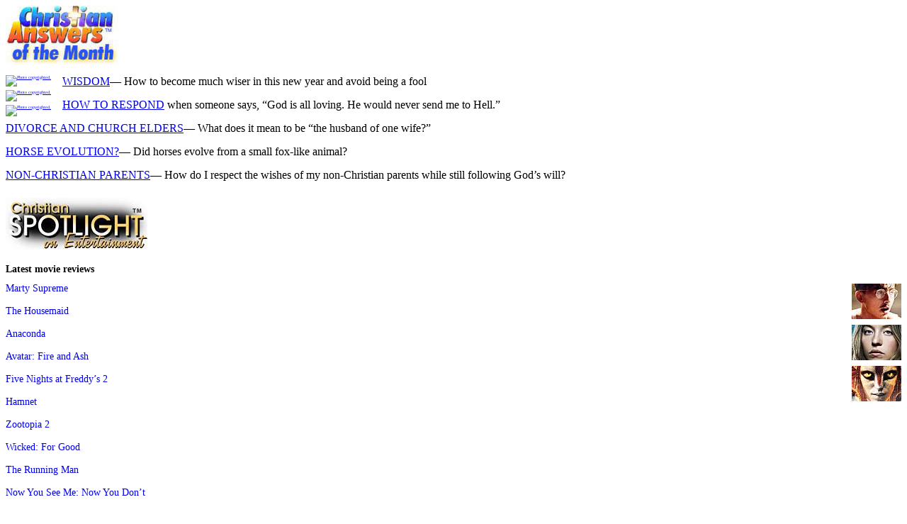

--- FILE ---
content_type: text/html; charset=utf-8
request_url: https://christiananswers.net/spotlight/movies/2002/chinatown.html
body_size: 14502
content:
<!doctype html><html lang="en"><!-- InstanceBegin template="ReviewTemplate" codeOutsideHTMLIsLocked="false" --><head><meta charset="utf-8"><meta name="viewport" content="width=device-width, initial-scale=1">
<!-- InstanceBeginEditable name="Title" -->
<title>Chinatown (1974) - Review and/or viewer comments - Christian Spotlight on the Movies - ChristianAnswers.Net</title>

<meta name="ZOOMIMAGE" content="/spotlight/movies/2002/chinatown1974-70.jpg">
<!-- InstanceEndEditable -->
<meta name="rating" content="general"><meta name="robots" content="index,follow">
<meta name="owner" content="Christian Answers (ChristianAnswers.Net), a ministry of Films for Christ, PO Box 577, Frankfort KY 40602, USA">
<meta name="description" content="Submit your VIEWER COMMENTS">
<!-- InstanceBeginEditable name="keywords" -->
<meta name="zoomwords" content="MYOR:1974">
<meta name="keywords" content="chinatown, movie reviews, critics, critiques, movies, films, motion pictures, videos, dvd, dvds, christians, christianity, religion, conservative, evangelical, mobile-friendly-responsive">
<!-- InstanceEndEditable -->
<!-- InstanceBeginEditable name="copyright" -->
<meta name="copyright" content="Copyright © 2002, Films for Christ">
<!-- InstanceEndEditable -->
<meta name="publisher" content="Christian Answers, a ministry of Films for Christ"><link rel="shortcut icon" href="/favicon.ico" type="image/x-icon"><link rel="shortcut icon" type="image/x-icon" href="/favicon.ico" sizes="32x32"><link rel="preconnect" href="https://fonts.googleapis.com"><link rel="preconnect" href="https://fonts.gstatic.com" crossorigin><link rel="stylesheet" href="https://fonts.googleapis.com/css2?family=Anton&family=Lora:ital,wght@0,400;0,700;1,400;1,700&family=Open+Sans:ital,wght@0,300;0,400;0,600;0,700;0,800;1,300;1,400;1,600;1,700;1,800&family=Oswald:wght@300;400;600;700&display=swap"><link rel="stylesheet" href="/styles/common.css"><link rel="stylesheet" href="/styles/csMovieHeader.css"><link rel="stylesheet" media="print" href="/styles/csFilmReviews-PRINT.css"><link rel="stylesheet" media="screen" href="/styles/csFilmReviews-SCREEN.css"><link rel="stylesheet" href="/styles/spotImagesCommon.css"></head><body id="csFilmReview"><div id="pagewrapper"><!--ZOOMSTOP--><div class="nvbar"><script src="/scripts/cannavbarNew-en.js"></script></div><div class="spothdr"><script src="/scripts/csMovieHeader.js"></script></div><!-- InstanceBeginEditable name="HeroImg" -->
<!--heroimage==========-->
<!-- InstanceEndEditable --><!--END HeroImg--><div id="csMovieReviewPad"><!--begin RightInsertColumn--><div id="reviewrightcolumn"><script src="/1answersofthemonth.js"></script><div class="spotlightnewreviews" id="spotlightnewreviews"><script src="/spotlight/1movies.js"></script></div><div id="prayerhead">Today’s Prayer Focus</div><script src="/spotlight/prayerfocus.js"></script></div><!--END RightInsertColumn-->
<div class="reviewbeginbody">
<!-- InstanceBeginEditable name="moviereview" -->
<div id="reviewedmovie">MOVIE REVIEW</div>
<!-- InstanceEndEditable -->
<!--ZOOMRESTART-->
<h1 class="movietitle">
<!-- InstanceBeginEditable name="movietitle" -->
Chinatown
<!-- InstanceEndEditable -->
</h1>
<!-- InstanceBeginEditable name="titleaka" -->

<!-- InstanceEndEditable -->
<div id="mpaarating">
<a href="/spotlight/movies/titles-a.html#spotindxSidebar">MPA Rating</a>: 
<!-- InstanceBeginEditable name="mpaa" -->
<img class="mpaaR" src="/spotlight/images/mpaaR-46px.png" alt="R-Rating (MPA)">
<!-- InstanceEndEditable -->
<!-- InstanceBeginEditable name="mpaaDesc" -->
for unspecified reasons.
<!-- InstanceEndEditable -->
</div><!--end mpaarating-->
<!-- InstanceBeginEditable name="reviewer" -->
<p id="reviewer"><span>Reviewed by:</span> Tyler Smith<br><span>CONTRIBUTOR</span></p>
<!-- InstanceEndEditable -->
<table id="csrevinfotable">
<tr>
<td class="infocolone"><a href="/spotlight/movies/titles-a.html">Moral Rating:</a></td>
<td class="infocoltwo">
<!-- InstanceBeginEditable name="MoralRating" -->
Better Than Average
<!-- InstanceEndEditable -->
</td>
</tr>
<tr>
<td class="infocolone">Moviemaking Quality:</td>
<td class="infocoltwo">
<div class="stars">
<!-- InstanceBeginEditable name="stars" -->
<div class="stars5"></div>
<!-- InstanceEndEditable -->
</div><!--end stars-->
</td>
</tr>
<tr>
<td class="infocolone">Primary Audience:</td>
<td class="infocoltwo">
<!-- InstanceBeginEditable name="audience" -->
Adults
<!-- InstanceEndEditable -->
</td>
</tr>
<tr>
<td class="infocolone">Genre:</td>
<td class="infocoltwo">
<!-- InstanceBeginEditable name="genre" -->
Mystery/Thriller
<!-- InstanceEndEditable -->
</td>
</tr>
<tr>
<td class="infocolone">Length:</td>
<td class="infocoltwo">
<!-- InstanceBeginEditable name="length" -->
2 hr. 10 min.
<!-- InstanceEndEditable -->
</td>
</tr>
<tr>
<td class="infocolone">Year of Release:</td>
<td class="infocoltwo">
<!-- InstanceBeginEditable name="year" -->
1974
<!-- InstanceEndEditable -->
</td>
</tr>
<tr>
<td class="infocolone">USA Release:</td>
<td class="infocoltwo">
<!-- InstanceBeginEditable name="usarelease" -->
June 20, 1974<br>
<!-- InstanceEndEditable -->
</td></tr></table><!--end csrevinfotable--><div id="pixinsetCSmr"><!-- InstanceBeginEditable name="206pics" -->

<img class="moviepic" src="/spotlight/movies/2002/chinatown.jpg" alt="Box art for “Chinatown”">

<!-- InstanceEndEditable -->
<!-- InstanceBeginEditable name="relevantissues" -->

<!-- InstanceEndEditable -->
</div><!--end pixinsetCSmr-->
<table id="creditstable">
<tr><th>Featuring</th></tr>
<tr><td>
<!-- InstanceBeginEditable name="starring" -->
<a href="/cgi-bin/search/search.cgi?zoom_query=%22Jack+Nicholson%22&x=0&y=0&zoom_per_page=50&zoom_cat%5B%5D=3&zoom_and=1&zoom_sort=0">Jack Nicholson</a>, Faye Dunaway, John Huston
<!-- InstanceEndEditable -->
</td></tr>
<tr><th>Director</th></tr>
<tr><td>
<!-- InstanceBeginEditable name="director" -->
<a href="/cgi-bin/search/search.cgi?zoom_query=%22Roman+Polanski%22&x=0&y=0&zoom_per_page=50&zoom_cat%5B%5D=3&zoom_and=1&zoom_sort=0">Roman Polanski</a><br>
<!-- InstanceEndEditable -->
</td></tr>
<tr><th>Producer</th></tr>
<tr><td>
<!-- InstanceBeginEditable name="producer" -->
Robert Evans, C.O. Erickson
<!-- InstanceEndEditable -->
</td></tr>
<tr><th>Distributor</th></tr>
<tr><td>
<!-- InstanceBeginEditable name="distributor" -->
<div class="logoDistribThumb allblack"><a href="/cgi-bin/search/search.cgi?zoom_query=%22Paramount+Pictures%22&x=0&y=0&zoom_per_page=50&zoom_cat%5B%5D=3&zoom_and=1&zoom_sort=0"><img src="/spotlight/movies/Paramount190.jpg" alt="Distributor: Paramount Pictures Corporation. Trademark logo."><br>Paramount Pictures Corporation, a subsidiary of ViacomCBS</a></div>
<!-- InstanceEndEditable -->
</td></tr></table><!--end creditstable-->
<!-- InstanceBeginEditable name="tagline" -->

<!-- InstanceEndEditable -->
<!-- InstanceBeginEditable name="synopsis" -->

<!-- InstanceEndEditable -->
<div id="review"> 
<!-- InstanceBeginEditable name="review" -->
<p class="PrequelSequel">Sequel: “The Two Jakes” (1990)</p>
<p><span class="bigcap">D</span>irected by <a href="/cgi-bin/search/search.cgi?zoom_query=%22Roman+Polanski%22&x=0&y=0&zoom_per_page=50&zoom_cat%5B%5D=3&zoom_and=1&zoom_sort=0">Roman Polanski</a>, “Chinatown” is a film noir classic. It features all the components of a great movie: interesting characters portrayed by great actors, airtight directing, and a script that many film buffs consider to be the ideal screenplay.</p>
<p>The plot is so complex that I can’t even begin to touch on it. It begins with the death of an important citizen of 1930’s L.A. The man’s wife turns to a private investigator to help solve the murder. The further into the case he goes, the more endangered his life becomes. Soon, he is faced with numerous facts: who the murderer was; what the motive was; and that, sometimes, whether right or wrong, there’s nothing you can do about a situation.</p>
<p>The acting in this picture is amazing. <a href="/cgi-bin/search/search.cgi?zoom_query=%22Jack+Nicholson%22&x=0&y=0&zoom_per_page=50&zoom_cat%5B%5D=3&zoom_and=1&zoom_sort=0">Jack Nicholson</a> plays Jake Gittes, a private detective with a past that he’d prefer to forget. Nicholson portrays Gittes with a cynicism and wisdom paralleled only by Bogart himself. Playing his primary romantic interest is Faye Dunaway, who comes on like a modern Barbara Stanwyck. She, too, has a past filled with secrets and will do anything to keep them from coming out. Topping off the cast is John Huston, the legendary director of earlier film noir movies such as <i>The Maltese Falcon. </i> Huston plays a powerful and respected resident of L.A. who is probably the shadiest character of the lot. Huston shows that he is a great actor as well as a great director.</p>
<p>There is very little offensive material contained in the movie; brief amounts of nudity and very little profanity. If released today, it would easily be a PG-13.</p>
<p>“Chinatown” is one of the best movies out there. It teaches, much like <i>Casablanca, </i> that, sometimes, no matter how hard you try, a happy ending is almost impossible.</p>
<!-- InstanceEndEditable -->
<!-- InstanceBeginEditable name="volunteerneeded" -->
<!-- InstanceEndEditable -->
<!-- InstanceBeginEditable name="relevantissuesref" -->
<!-- InstanceEndEditable -->

</div><!--end review section--><br><!-- InstanceBeginEditable name="commentsrequest" -->
<div id="comments" class="spotcommhdr"><a href="https://forms.christiananswers.net/moviecomments/"><img class="spotvwrcomm" src="/spotlight/viewercomments.gif" alt="Viewer Comments"><img src="/spotlight/sendyourcomments.gif" alt="Send your comments" class="spotsendcomm"></a></div>
<!-- InstanceEndEditable -->
<!-- InstanceBeginEditable name="viewercomments" -->
<div id="commentsavailable">
<ul>
<li><a href="#positive">Positive</a></li>
<li><a href="#negative">Negative</a></li>
</ul>
</div>

<div id="positive">Positive</div>

<div class="comment"><span class="overall">Positive</span>—“Chinatown” truly is a masterpiece of cinema! The characters in the film are carefully created by some of the best actors in the history of movies. <a href="/cgi-bin/search/search.cgi?zoom_query=%22Jack+Nicholson%22&x=0&y=0&zoom_per_page=50&zoom_cat%5B%5D=3&zoom_and=1&zoom_sort=0">Jack Nicholson</a> and Faye Dunaway are absolutely fantastic! I love the way the movie deals with its characters secrets. Everyone in the film has them, something from the past that they cannot escape or cannot come to terms with. It is this bond that unites the two main characters. They hope that, if they have someone they can turn to, everything will be okay. To me, that demonstrates a very Christian idea.<br><br>Obviously, this is a very heavy film. However, it is also a very funny and very clever film. That’s what is so great about Nicholson’s performance. As per it being PG-13, I would agree that this is not a movie for children. But I would also contest that neither are “A Civil Action” or even the recent “Minority Report”; both rated PG-13.<br><br>I will say this: “Chinatown” has great acting, direction, cinematography, and writing. It is an enormously engrossing [story].<br><span class="myratings">My Ratings:</span> [Better than Average / 5]<br><div class="nameage"><a href="/cgi-bin/search/search.cgi?zoom_query=%22Jason+Eaken%22&x=0&y=0&zoom_per_page=50&zoom_cat%5B%5D=3&zoom_and=1&zoom_sort=0">Jason Eaken</a>, age 18</div></div>

<div class="comment"><span class="overall">Positive</span>—Wow. What an amazing movie. From the brilliant plot to the fantastic music, this indeed remains one of the best. The violence is not very intense, and there’s not much of it. Same with language. Sadly, there’s a scene of obvious innuendo with a tiny bit of nudity. I don’t hesitate to recommend this film. Jack Nicholson makes a fantastic detective, and the objectionable content is so low compared to the thought-provoking and unforgettable impression it leaves. This should be as famous and popular as “Sherlock Holmes”!<br><span class="myratings">My Ratings:</span> Moral rating: Average / Moviemaking quality: 4½<br><div class="nameage"><a href="/cgi-bin/search/search.cgi?zoom_query=%22Gabriel+Mohler%22&x=0&y=0&zoom_per_page=50&zoom_cat%5B%5D=3&zoom_and=1&zoom_sort=0">Gabriel Mohler</a>, age 25 (USA)</div></div>






<div id="negative">Negative</div>

<div class="comment"><span class="overall">Negative</span>—To me, the movie was not all that great, but I’ve never been a fan of <a href="/cgi-bin/search/search.cgi?zoom_query=%22Jack+Nicholson%22&x=0&y=0&zoom_per_page=50&zoom_cat%5B%5D=3&zoom_and=1&zoom_sort=0">Jack Nicholson</a> or Faye Dunaway. The incestuous relationship (revealed at the end) is something children don’t need to deal with, and there is some graphic violence in this movie, especially the scene where Nicholson’s character gets his nose cut.<br><br>By “today’s standards” Chinatown would not receive the R rating it was given, but its society’s “standards”, not God’s, that have changed.<br><span class="myratings">My Ratings:</span> [Average / 2½]<br><div class="nameage">John Roberts, age 41</div></div>
<!-- InstanceEndEditable --><!--end viewercomments--><!--ZOOMSTOP--><hr class="endreviewbody"><script src="/spotlight/movies/disclaimer.js"></script></div><!--end reviewbody--><div class="spotrevfooter"><script src="/spotlight/movies/moviereviewfooter.js"></script></div></div><!--==========END csMovieReviewPad==========--><footer><script src="/scripts/canfooter.js"></script></footer></div><!--end pagewrapper-->
<script src="/scripts/expandtext.js"></script><script src="/scripts/pullquote.js"></script><script src="/scripts/jquery.js"></script><script src="/scripts/jquery.commonCA.js"></script><script src="/scripts/zoombox.js"></script><script>$('a.zoombox').zoombox();</script><script src="/scripts/jquery.dropdown.js"></script><script src="/scripts/jquery.cookieBar.js"></script><script src="/scripts/CAN_campaignhdr.js"></script><script src="/scripts/faithlifeNASB-spotlight.js"></script>
<script>var gaJsHost = (("https:" == document.location.protocol) ? "https://ssl." : "http://www.");document.write(unescape("%3Cscript src='" + gaJsHost + "google-analytics.com/ga.js'%3E%3C/script%3E"));</script><script>var pageTracker = _gat._getTracker("UA-1914339-1");pageTracker._initData();pageTracker._trackPageview();</script><!--ZOOMRESTART--></body><!-- InstanceEnd --></html>


--- FILE ---
content_type: application/javascript; charset=utf-8
request_url: https://christiananswers.net/spotlight/prayerfocus.js
body_size: 64157
content:
charset="utf-8"
/*
TODAY’S PRAYER FOCUS for hollywood and media leaders, begun 7.1.2005
Christian Answers Network - Domain: ChristianAnswers.Net
Copyright 2005-2024, Christian Answers (Films for Christ)
NOT syndicated
Last code edit 4.30.2025 pst
*/

document.write( '<div id="prayerfocus"><script src="/scripts/agecalculation.js"></script>\n' );
var pray = new Array();
let Stamp = new Date();
// PREV Stamp = new Date();
let today = Stamp.getDate();
// PREV today = Stamp.getDate();

pray[0]="<ul><li><a href=\"/cgi-bin/search/search.cgi?zoom_query=%22Oscar+Isaac%22&x=0&y=0&zoom_per_page=50&zoom_cat%5B%5D=3&zoom_and=1&zoom_sort=0\"><img src=\"/spotlight/images/OscarIsaac2012-70.jpg\" alt=\"Oscar Isaac\"><em>Oscar Isaac</em></a>, age <script>displayage(1979, 3, 9, \"years\", 0, \"rounddown\")</script>—“<a href=\"/spotlight/movies/2025/frankenstein2025.html\">Frankenstein</a>,” “<a href=\"/spotlight/movies/2018/operationfinale2018.html\">Operation Finale</a>,” “<a href=\"/spotlight/movies/2015/exmachina2015.html\">Ex Machina</a>,” “<a href=\"/spotlight/movies/2013/insidellewyndavis2013.html\">Inside Llewyn Davis</a>,” “<a href=\"/spotlight/movies/2016/xmen2016.html\">X-Men: Apocalypse</a>” (as Apocalypse/En Sabah Nur) “<a href=\"/spotlight/movies/2017/starwars2017.html\">Star Wars: The Last Jedi</a>” •&nbsp;Faith: Secularism, raised in a devout Protestant Charismatic family •&nbsp;Worldview: Progressive Liberalism, Socialism (activist)</li> <li><img src=\"/spotlight/movies/2025/tron2025-70.jpg\" alt=\"Jared Leto\"><em>Jared Leto</em>, American actor, rock singer-songwriter, and director—“<a href=\"/spotlight/movies/2025/tron2025.html\">Tron: Ares</a>,” “<a href=\"/spotlight/movies/2016/suicidesquad2016.html\">Suicide Squad</a>,” “<a href=\"/spotlight/movies/2014/dallasbuyersclub2013.html\">Dallas Buyers Club</a>,” “<a href=\"/spotlight/movies/2002/requiemforadream.html\">Requiem for a Dream</a>,” “<a href=\"/spotlight/movies/2002/basil.html\">Basil</a>,” “<a href=\"/spotlight/movies/2000/americanpsycho.html\">American Psycho</a>” •&nbsp;Faith: Unclear, his beliefs appear to be eclectic, exploring various paths, including Buddhism, Hinduism, and New Age; Dislikes organized religion; Raised in what he has described as a “hippie commune”; Parents of Catholic descent but they rejected it and experimented in New Age and Scientology •&nbsp;Worldview: Progressive Liberalism (activist, including Barack Obama fundraising), LGBQT Activism, Gay Marriage (supporter), Environmentalism, Climate Change Alarmism, Veganism, Mental Health Awareness (supporter)</li></ul>";

pray[1]="<ul><li><li><a href=\"/cgi-bin/search/search.cgi?zoom_query=%22Julia+Roberts%22&x=0&y=0&zoom_per_page=50&zoom_cat%5B%5D=3&zoom_and=1&zoom_sort=0\"><img src=\"/spotlight/images/JuliaRoberts-charliewilsonswar70.jpg\" alt=\"Julia Roberts\"><em>Julia Roberts</em></a>, age <script>displayage(1967, 10, 28, \"years\", 0, \"rounddown\")</script>, actress, producer—“<a href=\"/spotlight/movies/2025/afterthehunt2025.html\">After the Hunt</a>,” “<a href=\"/spotlight/movies/2022/tickettoparadise2022.html\">Ticket to Paradise</a>,” “<a href=\"/spotlight/movies/2016/moneymonster2016.html\">Money Monster</a>,” “<a href=\"/spotlight/movies/2011/larrycrowne2011.html\">Larry Crowne</a>,” “<a href=\"/spotlight/movies/2010/eatpraylove2010.html\">Eat Pray Love</a>,” “<a href=\"/spotlight/movies/2000/erinbrockovich.html\">Erin Brockovich</a>,” “<a href=\"/spotlight/movies/pre2000/i-nottinghill.html\">Notting Hill</a>,” “<a href=\"/spotlight/movies/pre2000/i-wed.html\">My Best Friend’s Wedding</a>,” “<a href=\"/spotlight/movies/2003/monalisasmile.html\">Mona Lisa Smile</a>” Hinduism convert, “I’m definitely a practicing Hindu.” / Raised in Christianity by a Catholic mother and Baptist father •&nbsp;Worldview: Progressive Liberalism (activist); said she had faith that Barack Obama would “fix” America; Kamala Harris supporter; Believes she will be reincarnated</li> <li><img src=\"/spotlight/images/ColinFarrell-InBruges70.jpg\" alt=\"Colin Farrell\"><em>Colin Farrell</em> —age <script>displayage(1976, 5, 31, \"years\", 0, \"rounddown\")</script>, Irish actor—“<a href=\"/spotlight/movies/2025/bigboldbeautifuljourney2025.html\">A Big Bold Beautiful Journey</a>,” “Fantastic Beasts and Where to Find Them,” “<a href=\"/spotlight/movies/2012/totalrecall2012.html\">Total Recall</a>” (2012), “<a href=\"/spotlight/movies/2012/sevenpsychopaths2012.html\">Seven Psychopaths</a>,” “<a href=\"/spotlight/movies/2011/wayback2011.html\">The Way Back</a>,” “<a href=\"/spotlight/movies/2003/phonebooth.html\">Phone Booth</a>,” “<a href=\"/spotlight/movies/2006/thenewworld2006.html\">The New World</a>,” “<a href=\"/spotlight/movies/2006/miamivice2006.html\">Miami Vice</a>,” “<a href=\"/spotlight/movies/2004/alexander2004.html\">Alexander</a>” •&nbsp;Faith: Professes Christianity (Roman Catholicism) •&nbsp;Worldview: Progressive Liberalism, LGBT activism</li></ul>";

pray[2]="<ul><li><a href=\"/cgi-bin/search/search.cgi?zoom_query=%22Margot+Robbie%22&x=0&y=0&zoom_per_page=50&zoom_cat%5B%5D=3&zoom_and=1&zoom_sort=0\"><img src=\"/spotlight/images/MargotRobbie2016-70.jpg\" alt=\"Margot Robbie\"><em>Margot Robbie</em></a>, age <script>displayage(1990, 7, 2, \"years\", 0, \"rounddown\")</script>, Australian actress and film producer—“<a href=\"/spotlight/movies/2025/bigboldbeautifuljourney2025.html\">A Big Bold Beautiful Journey</a>,” “<a href=\"/spotlight/movies/2023/barbie2023.html\">Barbie</a>” (2023), “<a href=\"/spotlight/movies/2020/birdsofprey2020.html\">Birds of Prey</a>,” “<a href=\"/spotlight/movies/2019/maryqueenofscots2018.html\">Mary Queen of Scots</a>,” “<a href=\"/spotlight/movies/2018/itonya2017.html\">I, Tonya</a>, “<a href=\"/spotlight/movies/2016/suicidesquad2016.html\">Suicide Squad</a>,” “<a href=\"/spotlight/movies/2016/legendoftarzan2016.html\">The Legend of Tarzan</a>” •&nbsp;Faith: apparently Secularism, although raised in Christianity •&nbsp;Worldview: Progressive Liberalism, Liberal Feminism (vocal), Same-Sex Marriage (activist), LGBT Rights (supporter), Environmentalism</li> <li><a href=\"/cgi-bin/search/search.cgi?zoom_query=%22Ryan+Gosling%22&x=0&y=0&zoom_per_page=50&zoom_cat%5B%5D=3&zoom_and=1&zoom_sort=0\"><img src=\"/spotlight/images/RyanGosling2011-70.jpg\" alt=\"Ryan Gosling\"><em>Ryan Gosling</em></a>, Canadian film actor and musician—“<a href=\"/spotlight/movies/2024/fallguy2024.html\">The Fall Guy</a>,” “<a href=\"/spotlight/movies/2017/bladerunner2017.html\">Blade Runner 2049</a>,” “<a href=\"/spotlight/movies/2006/halfnelson2006.html\">Half Nelson</a>,” “<a href=\"/spotlight/movies/2007/larsandtherealrirl2007.html\">Lars and the Real Girl</a>,” “<a href=\"/spotlight/movies/2007/fracture2007.html\">Fracture</a>,” “<a href=\"/spotlight/movies/2010/allgoodthings2010.html\">All Good Things</a>,” “<a href=\"/spotlight/movies/2011/drive2011.html\">Drive</a>” •&nbsp;Faith: Secularism, ex-Mormon •&nbsp;Worldview: Socialism</li></ul>";

pray[3]="<ul><li><a href=\"/cgi-bin/search/search.cgi?zoom_query=%22Patrick+Wilson%22&x=0&y=0&zoom_per_page=50&zoom_cat%5B%5D=3&zoom_and=1&zoom_sort=0\"><img src=\"/spotlight/movies/2023/insidious2023-70.jpg\" alt=\"Patrick Wilson\"><em>Patrick Wilson</em></a>, age <script>displayage(1973, 7, 3, \"years\", 0, \"rounddown\")</script>—“<a href=\"/spotlight/movies/2025/conjuring2025.html\">The Conjuring</a>” franchise, “<a href=\"/spotlight/movies/2023/insidious2023.html\">Insidious</a>” franchise, “Batman v Superman: Dawn of Justice,” “Aquaman” series, “Midway,” “Moonfall” •&nbsp;Faith: Unclear, quoted as saying, “I grew up in the South and went to church a lot.” “I am fascinated with religion or things that people believe in and question that. I think it’s interesting.” “If somebody wants to go to church because they like the ritual of it and want to sit in silence for a while one time a week, then that’s great. If someone wants to go because they believe…Jesus rose after three days, then that’s great, too.” “I’m a spiritual person.” •&nbsp;Worldview: Unknown (does not talk about his political views)</li> <li><a href=\"/cgi-bin/search/search.cgi?zoom_query=%22Scarlett+Johansson%22&x=0&y=0&zoom_per_page=50&zoom_cat%5B%5D=3&zoom_and=1&zoom_sort=0\"><img src=\"/spotlight/images/ScarlettJohansson2014-70.jpg\" alt=\"Scarlett Johansson\"><em>Scarlett Johansson</em></a>, age <script>displayage(1984, 11, 22, \"years\", 0, \"rounddown\")</script>, American actress, model, singer, producer—“<a href=\"/spotlight/movies/2025/jurassicworld2025.html\">Jurassic World Rebirth</a>.” “<a href=\"/spotlight/movies/2024/flymetothemoon2024.html\">Fly Me to the Moon</a>,” “<a href=\"/spotlight/movies/2021/blackwidow2021.html\">Black Widow</a>,” “Iron Man 2,” “<a href=\"/spotlight/movies/2003/lostintranslation.html\">Lost in Translation</a>,” “<a href=\"/spotlight/movies/2005/theisland2005.html\">The Island</a>,” “<a href=\"/spotlight/movies/2006/theprestige2006.html\">The Prestige</a>,” “<a href=\"/spotlight/movies/2008/vickycristinabarcelona2008.html\">Vicky Cristina Barcelona</a>,” “<a href=\"/spotlight/movies/2018/avengers2018.html\">The Avengers</a>” franchise. Johansson is the highest-grossing actress of all time. •&nbsp;Faith: Judaism •&nbsp;Worldview: Progressive Liberalism (outspoken activist—and endorsed John Kerry, Barack Obama, Elizabeth Warren), Planned Parenthood activist (ardent abortion supporter)</li></ul>";

pray[4]="<ul><li><img src=\"/spotlight/images/JamieLeeCurtis-christmaskranks70.jpg\" alt=\"copyrighted\"><em>Jamie Lee Curtis</em>, American actress, producer, director, author, blogger—“<a href=\"/spotlight/movies/2025/freakierfriday2025.html\">Freakier Friday</a>,” “<a href=\"/spotlight/movies/2024/borderlands2024.html\">Borderlands</a>,” “<a href=\"/spotlight/movies/2019/knivesout2019.html\">Knives Out</a>,” “<a href=\"/spotlight/movies/2002/truelies.html\">True Lies</a>,” “<a href=\"/spotlight/movies/2003/freakyfriday.html\">Freaky Friday</a>,” “<a href=\"/spotlight/movies/2021/halloween2021.html\">Halloween</a>” franchise, “<a href=\"/spotlight/movies/2010/youagain2010.html\">You Again</a>” •&nbsp;Faith: apparently Secularism •&nbsp;Worldview: Progressive Liberalism (outspoken activist), LGTQ+ activist, Mother of transgender son (now named Ruby)</li> <li><a href=\"/cgi-bin/search/search.cgi?zoom_query=%22Ricky+Gervais%22&x=0&y=0&zoom_per_page=50&zoom_cat%5B%5D=3&zoom_and=1&zoom_sort=0\"><img src=\"/spotlight/images/RickyGervais2005-70.jpg\" alt=\"Ricky Gervais\"><em>Ricky Gervais</em></a>, <script>document.write( ' …age\n' );displayage(1961, 6, 25, \"years\", 0, \"rounddown\")</script>, English comedian, actor, director, producer, musician and writer—“Ghost Town,” “The Invention of Lying,” “The Office” (TV series), “Night at the Museum” 1-2, “An Idiot Abroad” TV series •&nbsp;Faith: Atheism. Gervais is an active promoter of atheism and a close friend and supporter of American Liberal comedian Jon Stewart. •&nbsp;Worldview: Liberalism</li></ul>";

pray[5]="<ul><li><a href=\"/cgi-bin/search/search.cgi?zoom_query=%22Dakota+Fanning%22&x=0&y=0&zoom_per_page=50&zoom_cat%5B%5D=3&zoom_and=1&zoom_sort=0\"><img src=\"/spotlight/movies/2024/watchers2024-70.jpg\" alt=\"Dakota Fanning\"><em>Dakota Fanning</em></a>, age <script>displayage(1994, 2, 23, \"years\", 0, \"rounddown\")</script>, actress—“<a href=\"/spotlight/movies/2024/watchers2024.html\">The Watchers</a>,” “<a href=\"/spotlight/movies/2023/equalizer2023.html\">The Equalizer 3</a>,” “<a href=\"/spotlight/movies/2009/push2009.html\">Push</a>,” “<a href=\"/spotlight/movies/2005/waroftheworlds2005.html\">War of the Worlds</a>,” “<a href=\"/spotlight/movies/2004/manonfire.html\">Man on Fire</a>,” “<a href=\"/spotlight/movies/2005/hideandseek2005.html\">Hide and Seek</a>,” “<a href=\"/spotlight/movies/2011/super82011.html\">Super 8</a>,” “<a href=\"/spotlight/movies/2009/phoebeinwonderland2008.html\">Phoebe in Wonderland</a>,” “<a href=\"/spotlight/movies/2011/weboughtazoo2011.html\">We Bought a Zoo</a>” •&nbsp;Faith: Unclear, raised Southern Baptist •&nbsp;Majored in women’s studies at NYU, with a focus on the portrayal of women in film and culture</li> <li><a href=\"/cgi-bin/search/search.cgi?zoom_query=%22Natalie+Portman%22&x=0&y=0&zoom_per_page=50&zoom_cat%5B%5D=3&zoom_and=1&zoom_sort=0\"><img src=\"/spotlight/images/NataliePortman2018-70.jpg\" alt=\"Natalie Portman\"><em>Natalie Portman</em></a>, age <script>displayage(1981, 6, 9, \"years\", 0, \"rounddown\")</script>, actress, producer, director, writer—“<a href=\"/spotlight/movies/2010/blackswan2010.html\">Black Swan</a>,” “<a href=\"/spotlight/movies/2005/vforvendetta2005.html\">V for Vendetta</a>,” “<a href=\"/spotlight/movies/2004/closer2004.html\">Closer</a>,” “<a href=\"/spotlight/movies/2008/otherboleyngirl2008.html\">The Other Boleyn Girl</a>,” “<a href=\"/spotlight/movies/2022/thor2022.html\">Thor: Love and Thunder</a>,” “<a href=\"/spotlight/movies/2011/nostringsattached2011.html\">No Strings Attached</a>,” “<a href=\"/spotlight/movies/2005/starwars3.html\">Star Wars” prequel trilogy</a> •&nbsp;Faith: Judaism with atheist leanings and no belief in an afterlife. Portman was born in Israel and speaks Hebrew. Worldview: Progressive Liberalism (activist), LGBT activism, long-time pal of Hillary Clinton</li></ul>";

pray[6]="<ul><li><img src=\"/spotlight/images/AnaDeArmas70.jpg\" alt=\"Ana de Armas\"><em>Ana de Armas</em> —age <script>displayage(1988, 4, 30, \"years\", 0, \"rounddown\")</script>, Cuban actress— “<a href=\"/spotlight/movies/2025/ballerina2025.html\">Ballerina</a>,” “<a href=\"/spotlight/movies/2017/bladerunner2017.html\">Blade Runner 2049</a>,” “<a href=\"/spotlight/movies/2019/knivesout2019.html\">Knives Out</a>,” “Blonde,” “<a href=\"/spotlight/movies/2021/notimetodie2021.html\">No Time to Die</a>” •&nbsp;Faith: apparently Secularism, raised in a devout Roman Catholic family</li> <li><a href=\"/cgi-bin/search/search.cgi?zoom_query=%22Will+Smith%22&x=0&y=0&zoom_per_page=50&zoom_cat%5B%5D=3&zoom_and=1&zoom_sort=0\"><img src=\"/spotlight/images/WillSmith-sevenpounds70.jpg\" alt=\"Will Smith\"><em>Will Smith</em></a>, actor, producer, writer—“<a href=\"/spotlight/movies/2003/badboys2.html\">Bad Boys</a>” franchise, “<a href=\"/spotlight/movies/2019/geminiman2019.html\">Gemini Man</a>,” “<a href=\"/spotlight/movies/2021/kingrichard2019.html\">King Richard</a>,” “<a href=\"/spotlight/movies/2008/hancock2008.html\">Hancock</a>,” “<a href=\"/spotlight/movies/2007/iamlegend2007.html\">I Am Legend</a>,” “<a href=\"/spotlight/movies/pre2000/i-indep.html\">Independence Day</a>,” “<a href=\"/spotlight/movies/pre2000/i-minblack.html\">Men in Black</a>,” “<a href=\"/spotlight/movies/2004/irobot.html\">I, Robot</a>,” “<a href=\"/spotlight/movies/2006/pursuitofhappyness2006.html\">Pursuit of Happyness</a>”. His films have grossed several $billion globally. •&nbsp;Faith: Apparently Agnosticism; raised Baptist, but has publicly rejected Christianity and Biblical morality / In the past, he has said complimentary things about Scientology and other faiths and financially supported both Scientology, Muslim and Christianity related ministries. •&nbsp;Worldview: Progressive Liberalism (outspoken activist)</li></ul>";

pray[7]="<ul><li><a href=\"/cgi-bin/search/search.cgi?zoom_query=%22Jason+Statham%22&x=0&y=0&zoom_per_page=50&zoom_cat%5B%5D=3&zoom_and=1&zoom_sort=0\"><img src=\"/spotlight/movies/2024/beekeeper2024-70.jpg\" alt=\"Jason Statham\"><em>Jason Statham</em></a>, age <script>displayage(1967, 9, 12, \"years\", 0, \"rounddown\")</script>—“<a href=\"/spotlight/movies/2002/thetransporter.html\">The Transporter</a>” franchise,  “<a href=\"/spotlight/movies/2018/meg2018.html\">The Meg</a>” franchise, “<a href=\"/spotlight/movies/2021/wrathofman2021.html\">Wrath of Man</a>,” “<a href=\"/spotlight/movies/2006/crank2006.html\">Crank</a>” franchise, “<a href=\"/spotlight/movies/2006/revolver2006.html\">Revolver</a>,” “<a href=\"/spotlight/movies/2013/homefront2013.html\">Homefront</a>,” “<a href=\"/spotlight/movies/2008/deathrace2008.html\">Death Race</a>,” “<a href=\"/spotlight/movies/2012/safe2012.html\">Safe</a>” •&nbsp;Faith: apparently Secularism •&nbsp;Partner: <a href=\"/cgi-bin/search/search.cgi?zoom_query=%22Rosie+Huntington+Whiteley%22&x=0&y=0&zoom_per_page=50&zoom_cat%5B%5D=3&zoom_and=1&zoom_sort=0\">Rosie Huntington-Whiteley</a></li> <li><a href=\"/cgi-bin/search/search.cgi?zoom_query=%22Michelle+Yeoh%22&x=0&y=0&zoom_per_page=50&zoom_cat%5B%5D=3&zoom_and=1&zoom_sort=0\"><img src=\"/spotlight/images/MichelleYeoh2017-70.png\" alt=\"Michelle Yeoh\"><em>Michelle Yeoh</em></a>, age <script>displayage(1962, 8, 6, \"years\", 0, \"rounddown\")</script>, Malaysian actress — “<a href=\"/spotlight/movies/2023/hauntinginvenice2023.html\">A Haunting in Venice</a>,” “Everything Everywhere All at Once,”  “<a href=\"/spotlight/movies/2016/crouchingtigerhiddendragon2016.html\">Crouching Tiger, Hidden Dragon</a>,” “<a href=\"/spotlight/movies/2018/crazyrichasians2018.html\">Crazy Rich Asians</a>,” “<a href=\"/spotlight/movies/pre2000/i-tomorrow.html\">Tomorrow Never Dies</a>,” “Star Trek: Discovery” TV series •&nbsp;Faith: Buddhism •&nbsp;Worldview: Liberalism, Activism in many areas</li></ul>";

pray[8]="<ul><li><a href=\"/spotlight/actors-b.html#BruceWillis\"><img src=\"/spotlight/images/BruceWillis70-livefree.jpg\" alt=\"Bruce Willis\"><em>Bruce Willis</em></a>, age <script>displayage(1955, 3, 19, \"years\", 0, \"rounddown\")</script>, actor, producer, director, writer—“<a href=\"/spotlight/movies/2007/livefreeordiehard2007.html\">Die Hard</a>” series, “<a href=\"/spotlight/movies/pre2000/i-sixthsense.html\">The Sixth Sense</a>,” “<a href=\"/spotlight/movies/2007/perfectstranger2007.html\">Perfect Stranger</a>,” “<a href=\"/spotlight/movies/2007/grindhouse2007.html\">Grindhouse</a>,” “<a href=\"/spotlight/movies/2000/twelvemonkeys.html\">12 Monkeys</a>,” “<a href=\"/spotlight/movies/2003/tearsofthesun.html\">Tears of the Sun</a>,” “The Fifth Element” •&nbsp;Faith: Agnostic, ex-Lutheran •&nbsp;Worldview: Leans toward Moderate Conservatism •&nbsp;<a href=\"/cgi-bin/search/search.cgi?zoom_query=%22Bruce+Willis%22&x=0&y=0&zoom_per_page=50&zoom_cat%5B%5D=3&zoom_and=1&zoom_sort=0\">Reviews</a></li> <li><a href=\"/spotlight/actors-e.html#EddieMurphy\"><img src=\"/spotlight/images/EddieMurphy-meetdave2008-70.jpg\" alt=\"Eddie Murphy\"><em>Eddie Murphy</em></a>, age <script>displayage(1961, 4, 3, \"years\", 0, \"rounddown\")</script>, American comedian, actor, producer, writer—“Tower Heist,” “A Thousand Words,” “Imagine That,” “Meet Dave,” “Norbit,” “Coming to America,” “The Haunted Mansion,” “Daddy Day Care,” “Dr. Dolittle” 1-2. Box-office takes from Murphy’s films made him the second-highest grossing actor in the U.S. •&nbsp;Faith: apparently confused Secularism, raised in Christianity (Baptist), baptized Roman Catholic / In 2011, he said “I don’t want to have no religion. I have Christian-based values and beliefs.” •&nbsp;<a href=\"/cgi-bin/search/search.cgi?zoom_query=%22Eddie+Murphy%22&x=0&y=0&zoom_per_page=50&zoom_cat%%5D=3&zoom_and=1&zoom_sort=0\">Reviews</a></li></ul>";

pray[9]="<ul><li><a href=\"/spotlight/actors-c.html#CateBlanchett\"><img src=\"/spotlight/images/CateBlanchett2011-70.jpg\" alt=\"Cate Blanchett\"><em>Cate Blanchett</em></a>, Australian actress, producer—“<a href=\"/spotlight/movies/2024/borderlands2024.html\">Borderlands</a>,” “Carol,” “<a href=\"/spotlight/movies/2008/curiouscaseofbenjaminbutton2008.html\">The Curious Case of Benjamin Button</a>,” “<a href=\"/spotlight/movies/2002/thetwotowers.html\">The Lord of the Rings</a>,” “<a href=\"/spotlight/movies/2007/elizabeth2007.html\">Elizabeth: The Golden Age</a>,” “Indiana Jones and the Kingdom of the Crystal Skull,” “<a href=\"/spotlight/movies/2007/imnotthere2007.html\">I’m Not There</a>” •&nbsp;Faith: Secularism •&nbsp;Worldview: Liberalism, Environmentalism, Climate Alarmism (activist) •&nbsp;<a href=\"/cgi-bin/search/search.cgi?zoom_query=Cate+Blanchettx=0&y=0&zoom_per_page=50&zoom_cat%5B%5D=3&zoom_and=1&zoom_sort=0\">Reviews</a></li> <li><a href=\"/cgi-bin/search/search.cgi?zoom_query=%22Benedict+Cumberbatch%22&x=0&y=0&zoom_per_page=50&zoom_cat%5B%5D=3&zoom_and=1&zoom_sort=0\"><img src=\"/spotlight/images/BenedictCumberbatch2014-70.jpg\" alt=\"Benedict Cumberbatch\"><em>Benedict Cumberbatch</em></a>, age <script>displayage(1976, 7, 19, \"years\", 0, \"rounddown\")</script>, English actor and film producer—“<a href=\"/spotlight/movies/2014/imitationgame2014.html\">The Imitation Game</a>,” “<a href=\"/spotlight/movies/2013/startrek2013.html\">Star Trek Into Darkness</a>,” “<a href=\"/spotlight/movies/2013/hobbit2013.html\">The Hobbit: The Desolation of Smaug</a>,” “Sherlock” (TV Series) •&nbsp;Faith: Agnosticism, and subscribes to Buddhist philosophy. Worldview: Liberalism. He has said America needs to have “a Gay president.” <i>Time</i> magazine listed him as one of the “Most Influential People in the World” (2014).</li></ul>";

pray[10]="<ul><li><a href=\"/spotlight/actors-C.html#ChanningTatum\"><img src=\"/spotlight/images/ChanningTatum2015-70.jpg\" alt=\"Channing Tatum\"><em>Channing Tatum</em></a>, American actor, dancer, film producer—“Blink Twice,” “<a href=\"/spotlight/movies/2024/flymetothemoon2024.html\">Fly Me to the Moon</a>,” “<a href=\"/spotlight/movies/2022/lostcity2022.html\">The Lost City</a>,” “<a href=\"/spotlight/movies/2022/dog2022.html\">Dog</a>,” “<a href=\"/spotlight/movies/2012/magicmike2012.html\">Magic Mike</a>” 1-2, “Step Up,” “Dear John,” “<a href=\"/spotlight/movies/2009/gijoe2009.html\">G.I. Joe: The Rise of Cobra</a>,” “The Vow,” “21 Jump Street” •&nbsp;Faith: apparently Secularism, raised in Roman Catholicism •&nbsp;Worldview: Progressive Liberalism, LGBTQ+ supporter •&nbsp;<a href=\"/cgi-bin/search/search.cgi?zoom_query=%22Channing+Tatum%22&x=0&y=0&zoom_per_page=50&zoom_cat%5B%5D=3&zoom_and=1&zoom_sort=0\">Reviews</a></li> <li><a href=\"/cgi-bin/search/search.cgi?zoom_query=%22Patton+Oswalt%22&x=0&y=0&zoom_per_page=50&zoom_cat%5B%5D=3&zoom_and=1&zoom_sort=0\"><img src=\"/spotlight/images/PattonOswalt70.jpg\" alt=\"Patton Oswalt\"><em>Patton Oswalt</em></a>, American stand-up comedian, writer, actor and voice actor known for roles such as Spencer Olchin in the sitcom “The King of Queens” •&nbsp;Faith: Atheism (outspoken), which is referred to in his comedy specials •&nbsp;Worldview: Progressive Liberalism (activist)</li></ul>";

pray[11]="<ul><li><a href=\"/spotlight/actors-j.html#JenniferLopez\"><img src=\"/spotlight/images/JenniferLopez70.jpg\" alt=\"Jennifer Lopez\"><em>Jennifer Lopez</em></a>, age <script>displayage(1969, 7, 24, \"years\", 0, \"rounddown\")</script>, American actress, singer, record producer, dancer, fashion designer and television producer—“<a href=\"/spotlight/movies/2019/hustlers2019.html\">Hustlers</a>,” “<a href=\"/spotlight/movies/2018/secondact2018.html\">Second Act</a>,” “<a href=\"/spotlight/movies/2005/monsterinlaw2005.html</a>\">Monster-in-Law</a>,” “<a href=\"/spotlight/movies/2015/boynextdoor2015.html</a>\">The Boy Next Door</a>,” “<a href=\"/spotlight/movies/2003/gigli.html</a>\">Gigli</a>” •&nbsp;Faith: apparently liberal Catholicism, former interest in Buddhism and Scientology (her father became a Scientologist and her good friend Leah Remini left Scientology) •&nbsp;Worldview: Progressive Liberalism, Feminism, LGBT activism •&nbsp;<i>Forbes</i> (2012) ranked her as the most “Most Powerful and Influential Celebrity in the World”. •&nbsp;<a href=\"/cgi-bin/search/search.cgi?zoom_query=%22Jennifer+Lopez%22&x=0&y=0&zoom_per_page=50&zoom_cat%5B%5D=3&zoom_and=1&zoom_sort=0\">Reviews</a></li> <li><a href=\"/spotlight/actors-k.html#KennethBranagh\"><img src=\"/spotlight/movies/2002/deadagain-70.jpg\" alt=\"Kenneth Branagh\"><em>Kenneth Branagh</em></a>, age <script>displayage(1960, 12, 10, \"years\", 0, \"rounddown\")</script>, British actor, director, producer and screenwriter — “<a href=\"/spotlight/movies/2023/hauntinginvenice2023.html\">A Haunting in Venice</a>,”  “<a href=\"/spotlight/movies/2017/murderontheorientexpress2017.html\">Murder on the Orient Express</a>” (2017), “<a href=\"/spotlight/movies/2021/belfast2021.html\">Belfast</a>,” “<a href=\"/spotlight/movies/2022/deathonthenile2022.html\">Death on the Nile</a>” (2022), “<a href=\"/spotlight/movies/2015/cinderella2015.html\">Cinderella</a>” (2015), “<a href=\"/spotlight/movies/2017/dunkirk2017.html\">Dunkirk</a>” •&nbsp;Faith: Liberal Christianity (Protestant); said that he became “much more religious” after listening to Laurence Olivier’s dramatic reading of the Bible every morning; His parents were Protestant. •&nbsp;Wife: Lindsay Brunnock (director) •&nbsp;<a href=\"/cgi-bin/search/search.cgi?zoom_query=%22Kenneth+Branagh%22&x=0&y=0&zoom_per_page=50&zoom_cat%5B%5D=3&zoom_and=1&zoom_sort=0\">Reviews</a></li></ul>";

pray[12]="<ul><li><a href=\"/cgi-bin/search/search.cgi?zoom_query=%22Nicholas+Hoult%22&x=0&y=0&zoom_per_page=50&zoom_cat%5B%5D=3&zoom_and=1&zoom_sort=0\"><img src=\"/spotlight/images/NicholasHoult2019-70.jpg\" alt=\"Nicholas Hoult\"><em>Nicholas Hoult</em></a>, age <script>displayage(1989, 12, 7, \"years\", 0, \"rounddown\")</script>, English actor—“<a href=\"/spotlight/movies/2025/superman2025.html\">Superman</a>,” “<a href=\"/spotlight/movies/2019/tolkien2019.html\">Tolkien</a>,” “<a href=\"/spotlight/movies/2015/madmax2015.html\">Mad Max: Fury Road</a>,” “<a href=\"/spotlight/movies/2011/xmen2011.html\">X-Men: First Class</a>” “<a href=\"/spotlight/movies/2017/collide2016.html\">Collide</a>,” “<a href=\"/spotlight/movies/2019/currentwar2017.html\">The Current War</a>” •&nbsp;Faith: Appears to be Secularism, but raised in Christianity, was a choirboy, and has assisted <i>Christian Aid</i> in humanitarian assistance and development •&nbsp;Children: 2 •&nbsp;Wife: Bryana Holly (model)</li> <li><a href=\"/spotlight/actors-m.html#MatthewMcConaughey\"><img src=\"/spotlight/images/MatthewMcConaughey-ghostsofgirlfriends70.jpg\" alt=\"Matthew McConaughey\"><em>Matthew McConaughey</em></a>, age <script>displayage(1969, 11, 4, \"years\", 0, \"rounddown\")</script>, American actor and producer—“<a href=\"/spotlight/movies/2014/interstellar2014.html\">Interstellar</a>,” “<a href=\"/spotlight/movies/2016/sing2016.html\">Sing</a>,” “<a href=\"/spotlight/movies/2017/darktower2017.html\">The Dark Tower</a>,” “<a href=\"/spotlight/movies/2016/freestateofjones2016.html\">Free State of Jones</a>,” “<a href=\"/spotlight/movies/2014/dallasbuyersclub2013.html\">Dallas Buyers Club</a>,” “<a href=\"/spotlight/movies/2011/lincolnlawyer2011.html\">The Lincoln Lawyer</a>,” “<a href=\"/spotlight/movies/pre2000/i-timekl.html\">A Time to Kill</a>,” “<a href=\"/spotlight/movies/2006/failuretolaunch2006.html\">Failure to Launch</a>,” “<a href=\"/spotlight/movies/2009/ghostsofgirlfriendspast2009.html\">Ghosts of Girlfriends Past</a>,” “<a href=\"/spotlight/movies/2008/tropicthunder2008.html\">Tropic Thunder</a>,” “Sahara,” “How to Lose a Guy in 10 Days,” “U-571” •&nbsp;Faith: Christianity (nondenominational Protestant, often speaks publicly about his faith); raised a Methodist; married his Brazilian-American wife in a private Catholic ceremony •&nbsp;Worldview: Has not disclosed his political party, but seems to be Conservative-leaning; Human and Animal Rights activism •&nbsp;<a href=\"/cgi-bin/search/search.cgi?zoom_query=%22Matthew+McConaughey%22&x=0&y=0&zoom_per_page=50&zoom_cat%5B%5D=3&zoom_and=1&zoom_sort=0\">Reviews</a></li></ul>";

pray[13]="<ul><li><img src=\"/spotlight/images/JoshBrolin2015-70.jpg\" alt=\"Josh Brolin\"><em>Josh Brolin</em>, American actor—“The Running Man,” “<a href=\"/spotlight/movies/2025/weapons2025.html\">Weapons</a>,” “<a href=\"/spotlight/movies/2021/dune2021.html\">Dune</a>,” “<a href=\"/spotlight/movies/2016/hailcaesar2016.html\">Hail, Caesar!</a>”, “<a href=\"/spotlight/movies/2007/nocountryforoldmen2007.html\">No Country for Old Men</a>,” “<a href=\"/spotlight/movies/2012/meninblack2012.html\">Men in Black 3</a>,” <a href=\"/spotlight/movies/2008/w2008.html\">“W.</a>”, “<a href=\"/spotlight/movies/2008/milk2008.html\">Milk</a>,” “<a href=\"/spotlight/movies/2014/sincity2014.html\">Sin City: A Dame to Kill For</a>,” “<a href=\"/spotlight/movies/2018/sicario2018.html\">Sicario</a>” •&nbsp;Faith: Secularism •&nbsp;Worldview: “Conservative Democrat” with Libertarian leanings •&nbsp;He has 4 children •&nbsp;Father: <a href=\"/spotlight/actors-j.html#JamesBrolin\">James Brolin</a> •&nbsp;Stepmother: <a href=\"/spotlight/actors-b.html#BarbraStreisand\">Barbra Streisand</a></li> <li><a href=\"/cgi-bin/search/search.cgi?zoom_query=%22John+Cleese%22&x=0&y=0&zoom_per_page=50&zoom_cat%5B%5D=3&zoom_and=1&zoom_sort=0\"><img src=\"/spotlight/images/JohnCleese2014-70.jpg\" alt=\"John Cleese\"><em>John Cleese</em></a>, age <script>displayage(1939, 10, 27, \"years\", 0, \"rounddown\")</script>—“A Fish Called Wanda,” “Monty Python and the Holy Grail,” “The Meaning of Life,” “Die Another Day,” “The World Is Not Enough,” “Trolls,” “Charlie’s Angels: Full Throttle” •&nbsp;Faith: Atheism •&nbsp;Worldview: Progressive Liberalism (Social Democratic Party member)</li></ul>";

pray[14]="<ul><li><a href=\"/cgi-bin/search/search.cgi?zoom_query=%22Jesse+Eisenberg%22&x=0&y=0&zoom_per_page=50&zoom_cat%5B%5D=3&zoom_and=1&zoom_sort=0\"><img src=\"/spotlight/movies/2010/socialnetwork2010-70.jpg\" alt=\"Jesse Eisenberg\"><em>Jesse Eisenberg</em></a> —age <script>displayage(1983, 10, 5, \"years\", 0, \"rounddown\")</script>—American actor, playwright, filmmaker — “<a href=\"/spotlight/movies/2013/nowyouseeme2013.html\">Now You See Me</a>” franchise, “<a href=\"/spotlight/movies/2010/socialnetwork2010.html\">The Social Network</a>,” “<a href=\"/spotlight/movies/2009/zombieland2009.html\">Zombieland</a>,” “<a href=\"/spotlight/movies/2009/adventureland2009.html\">Adventureland</a>,” “<a href=\"/spotlight/movies/2016/cafesociety2016.html\">Café Society</a>” •&nbsp;Faith: Secularism, of Jewish descent •&nbsp;Worldview: Progressive Liberalism •&nbsp;Children: 1</li> <li><a href=\"/cgi-bin/search/search.cgi?zoom_query=%22Woody+Harrelson%22&x=0&y=0&zoom_per_page=50&zoom_cat%5B%5D=3&zoom_and=1&zoom_sort=0\"><img src=\"/spotlight/movies/2009/zombieland2009-70.jpg\" alt=\"Woody Harrelson\"><em>Woody Harrelson</em></a>, actor—“<a href=\"/spotlight/movies/2019/zombieland2019.html\">Zombieland</a>” 1-2, “<a href=\"/spotlight/movies/2017/warfortheplanetoftheapes2017.html\">War for the Planet of the Apes</a> (2017),” “<a href=\"/spotlight/movies/2009/20122009.html\">2012</a>,” “<a href=\"/spotlight/movies/2007/nocountryforoldmen2007.html\">No Country for Old Men</a>,” “<a href=\"/spotlight/movies/2012/hungergames2012.html\">The Hunger Games</a>,” “The People vs. Larry Flynt,” “Natural Born Killers” •&nbsp;Faith: Considers himself spiritual and leans toward Hinduism with admiration of the Hindu Yogi Paramahansa Yogananda. He was raised by a reportedly devout Christian mother and attended a liberal Presbyterian college (Hanover) where he says, “I was actually considering being a minister. …I was very religious growing up.” •&nbsp;Worldview: self-identifies as an anarchist, Socialism, Environmentalism (activist), Veganism</li></ul>";

pray[15]="<ul><li><a href=\"/cgi-bin/search/search.cgi?zoom_query=%22Matt+Damon%22&x=0&y=0&zoom_per_page=50&zoom_cat%5B%5D=3&zoom_and=1&zoom_sort=0\"><img src=\"/spotlight/images/MattDamon2015-70.jpg\" alt=\"Matt Damon\"><em>Matt Damon</em></a>, American actor, screenwriter, producer, and philanthropist—“<a href=\"/spotlight/movies/2023/oppenheimer2023.html\">Oppenheimer</a>,” “<a href=\"/spotlight/movies/2023/air2023.html\">Air</a>,” “<a href=\"/spotlight/movies/2021/lastduel2021.html\">The Last Duel</a>,” “<a href=\"/spotlight/movies/2017/greatwall2016.html\">The Great Wall</a>,” “<a href=\"/spotlight/movies/2015/martian2015.html\">The Martian</a>,” “<a href=\"/spotlight/movies/2009/invictus2009.html\">Invictus</a>,” “<a href=\"/spotlight/movies/2007/bourneultimatum2007.html\">The Bourne Ultimatum</a>,” “<a href=\"/spotlight/movies/2006/thedeparted2006.html\">The Departed</a>,” “<a href=\"/spotlight/movies/pre2000/i-goodwill.html\">Good Will Hunting</a>,” “<a href=\"/spotlight/movies/2010/greenzone2010.html\">Green Zone</a>,” “<a href=\"/spotlight/movies/2013/elysium2013.html\">Elysium</a>.” •&nbsp;Faith: Agnosticism •&nbsp;Worldview: Progressive Liberalism (activist)</li> <li><a href=\"/cgi-bin/search/search.cgi?zoom_query=%22Pearlena+Igbokwe%22&x=0&y=0&zoom_per_page=50&zoom_cat%5B%5D=3&zoom_and=1&zoom_sort=0\"><img src=\"/spotlight/images/PearlenaIgbokwe2019-70.jpg\" alt=\"Pearlena Igbokwe\"><em>Pearlena Igbokwe</em></a>, chairman of Universal Studio Group, a division of NBCUniversal / She is responsible for all aspects of creative affairs and production for four studios: Universal Television, Universal Content Productions (UCP), NBCUniversal International Studios and Universal Television Alternative Studio. —“Russian Doll,” “The Good Place,” “Will & Grace,” “Superstore,” “Brooklyn Nine-Nine”</li></ul>";

pray[16]="<ul><li><a href=\"/cgi-bin/search/search.cgi?zoom_query=%22Ralph+Fiennes%22&x=0&y=0&zoom_per_page=50&zoom_cat%5B%5D=3&zoom_and=1&zoom_sort=0\"><img src=\"/spotlight/images/RalphFiennes-constantgardner70.jpg\" alt=\"Ralph Fiennes\"><em>Ralph Fiennes</em></a>, English theater and film actor, producer—“<a href=\"/spotlight/movies/2021/kingsman2021.html\">The King’s Man</a>” franchise, “<a href=\"/spotlight/movies/2021/dig2021.html\">The Dig</a>,” “<a href=\"/spotlight/movies/2014/grandbudapesthotel2014.html\">The Grand Budapest Hotel</a>,” “<a href=\"/spotlight/movies/2008/reader2008.html\">The Reader</a>,” “Schindler’s List,” “<a href=\"/spotlight/movies/pre2000/i-ep.html\">The English Patient</a>,” “<a href=\"/spotlight/movies/2005/theconstantgardener2005.html\">The Constant Gardener</a>,” “<a href=\"/spotlight/movies/2010/harrypotter2010.html\">Harry Potter</a>” films, “<a href=\"/spotlight/movies/2008/reader2008.html\">The Reader</a>” •&nbsp;Faith: Secularism</li> <li><a href=\"/cgi-bin/search/search.cgi?zoom_query=%22Cillian+Murphy%22&x=0&y=0&zoom_per_page=50&zoom_cat%5B%5D=3&zoom_and=1&zoom_sort=0\"><img src=\"/spotlight/images/CillianMurphy2014-70.jpg\" alt=\"Cillian Murphy\"><em>Cillian Murphy</em></a>, age <script>displayage(1976, 5, 25, \"years\", 0, \"rounddown\")</script>—“<a href=\"/spotlight/movies/2023/oppenheimer2023.html\">Oppenheimer</a>” (2023), “Peaky Blinders” (TV series), “<a href=\"/spotlight/movies/2008/darkknight2008.html\">The Dark Knight</a>” (2008), “<a href=\"/spotlight/movies/2007/sunshine2007.html\">Sunshine</a>” (2007) •&nbsp;Faith: Atheism (formerly Agnosticism), raised in Roman Catholicism •&nbsp;Worldview: Progressive Liberalism (pro-abortion, etc.)</li></ul>";

pray[17]="<ul><li><img src=\"/spotlight/images/HarrisonFord2015-70.jpg\" alt=\"Harrison Ford\"><em>Harrison Ford</em>, American film actor and producer—“<a href=\"/spotlight/movies/2020/callofthewild2020.html\">The Call of the Wild</a>” (2020), “Star Wars,” “Raiders of the Lost Ark,” “<a href=\"/spotlight/movies/2006/firewall2006.html\">Firewall</a>,” “<a href=\"/spotlight/movies/2009/crossingover2009.html\">Crossing Over</a>,” “42,” “Patriot Games,” “Clear and Present Danger”. Ford is the 4th highest-grossing domestic box-office star of all time. •&nbsp;Faith: Agnosticism, practices Tibetan Buddhism, following the Dalai Lama, although Ford’s religious background is Jewish and Catholic •&nbsp;Worldview: Environmentalism (activist), Progressive Liberalism (activist, and outspoken, close friend of former President Bill Clinton)</li> <li><a href=\"/cgi-bin/search/search.cgi?zoom_query=%22Ben+Affleck%22&x=0&y=0&zoom_per_page=50&zoom_cat%5B%5D=3&zoom_and=1&zoom_sort=0\"><img src=\"/spotlight/images/BenAffleck2009-70.jpg\" alt=\"Ben Affleck\"><em>Ben Affleck</em></a>, American film actor, director, producer—“<a href=\"/spotlight/movies/2020/wayback2020.html\">The Way Back</a>,” “<a href=\"/spotlight/movies/2012/argo2012.html\">Argo</a>,” “<a href=\"/spotlight/movies/2010/town2010.html\">The Town</a>,” “<a href=\"/spotlight/movies/2009/hesjustnotthatintoyou2009.html\">He’s Just Not That Into You</a>,” “<a href=\"/spotlight/movies/2001/pearlharbor.html\">Pearl Harbor</a>,” “<a href=\"/spotlight/movies/2003/paycheck.html\">Paycheck</a>,” “<a href=\"/spotlight/movies/pre2000/i-goodwill.html\">Good Will Hunting</a>,” “<a href=\"/spotlight/movies/2003/daredevil.html\">Daredevil</a>” •&nbsp;Faith: Apparently Secularism, although he has some affinity to the teachings of Buddhism •&nbsp;Worldview: Progressive Liberalism (activist), Gay marriage supporter</li></ul>";

pray[18]="<ul><li><a href=\"/cgi-bin/search/search.cgi?zoom_query=%22Mark+Wahlberg%22&x=0&y=0&zoom_per_page=50&zoom_cat%5B%5D=3&zoom_and=1&zoom_sort=0\"><img src=\"/spotlight/images/MarkWahlberg2012-70.jpg\" alt=\"Mark Wahlberg\"><em>Mark Wahlberg</em></a>, actor, producer—“<a href=\"/spotlight/movies/2025/flightrisk2025.html\">Flight Risk</a>,” “<a href=\"/spotlight/movies/2024/arthurtheking2024.html\">Arthur the King</a>,” “<a href=\"/spotlight/movies/2022/fatherstu2022.html\">Father Stu</a>,” “<a href=\"/spotlight/movies/2016/patriotsday2016.html\">Patriots Day</a>,” “<a href=\"/spotlight/movies/2016/deepwaterhorizon2016.html\">Deepwater Horizon</a>,” “<a href=\"/spotlight/movies/2014/transformers2014.html\">Transformers</a>” 4-5, “<a href=\"/spotlight/movies/2010/fighter2010.html\">The Fighter</a>,” “<a href=\"/spotlight/movies/2010/otherguys2010.html\">The Other Guys</a>,” “<a href=\"/spotlight/movies/2006/thedeparted2006.html\">The Departed</a>,” “<a href=\"/spotlight/movies/2001/planetoftheapes.html\">Planet of the Apes</a>,” “<a href=\"/spotlight/movies/2007/shooter2007.html\">Shooter</a>” •&nbsp;Faith: Christianity (Roman Catholicism) •&nbsp;Worldview: Moderate Liberalism, Gay marriage supporter</li> <li><a href=\"/cgi-bin/search/search.cgi?zoom_query=%22Helen+Mirren%22&x=0&y=0&zoom_per_page=50&zoom_cat%5B%5D=3&zoom_and=1&zoom_sort=0\"><img src=\"/spotlight/images/HelenMirren-stateofplay70.jpg\" alt=\"Helen Mirren\"><em>Helen Mirren</em></a>, English actress—“<a href=\"/spotlight/movies/2019/goodliar2019.html\">The Good Liar</a>,” “<a href=\"/spotlight/movies/2018/winchester2018.html\">Winchester</a>,” “<a href=\"/spotlight/movies/2006/thequeen2006.html\">The Queen</a>,” “<a href=\"/spotlight/movies/2011/debt2010.html\">The Debt</a>,” “<a href=\"/spotlight/movies/2015/womaningold2015.html\">Woman in Gold</a>,” “<a href=\"/spotlight/movies/2010/red2010.html\">RED</a>” 1-2, “<a href=\"/spotlight/movies/2004/calendargirls.html\">Calendar Girls</a>” •&nbsp;Faith: Atheism •&nbsp;Worldview: Progressive Liberalism, Feminism, Environmentalism, Nudism (“Naturism”)</li></ul>";

pray[19]="<ul><li><a href=\"/cgi-bin/search/search.cgi?zoom_query=%22Simon+Pegg%22&x=0&y=0&zoom_per_page=50&zoom_cat%5B%5D=3&zoom_and=1&zoom_sort=0\"><img src=\"/spotlight/images/SimonPegg70.jpg\" alt=\"Simon Pegg\"><em>Simon Pegg</em></a>, age <script>displayage(1970, 2, 14, \"years\", 0, \"rounddown\")</script>, English actor, comedian, writer, film producer and director —“Shaun of the Dead,” “Hot Fuzz,” and “The World’s End,” “Mission:Impossible” film franchise, “Star Trek” film franchise (2009–2016) •&nbsp;Faith: Atheism •&nbsp;Worldview: Liberalism, Liberal Feminism, Environmentalism (Greenpeace activist)</li> <li><a href=\"/cgi-bin/search/search.cgi?zoom_query=%22Gal+Gadot%22&x=0&y=0&zoom_per_page=50&zoom_cat%5B%5D=3&zoom_and=1&zoom_sort=0\"><img src=\"/spotlight/images/GalGadot2016-70.jpg\" alt=\"Gal Gadot. Photo by Gage Skidmore. CC BY-SA 3.0.\"><em>Gal Gadot</em></a>, age <script>displayage(1985, 4, 30, \"years\", 0, \"rounddown\")</script>, Israeli actress, producer—“<a href=\"/spotlight/movies/2025/snowwhite2025.html\">Snow White</a>,” “<a href=\"/spotlight/movies/2022/deathonthenile2022.html\">Death on the Nile</a>,” “<a href=\"/spotlight/movies/2020/wonderwoman2020.html\">Wonder Woman 1984</a>,” “<a href=\"/spotlight/movies/2017/wonderwoman2017.html\">Wonder Woman</a>” (2017), “<a href=\"/spotlight/movies/2015/furious72015.html\">Furious 7</a>” •&nbsp;Faith: Judaism •&nbsp;Worldview: Zionism •&nbsp;<i>Time</i> magazine named her one of the 100 most influential people in the world (2018) •&nbsp;Husband: Jaron Varsano (resulting in 4 daughters)</li></ul>";

pray[20]="<ul><li><a href=\"/cgi-bin/search/search.cgi?zoom_query=%22Timothée+Chalamet%22&x=0&y=0&zoom_per_page=50&zoom_cat%5B%5D=3&zoom_and=1&zoom_sort=0\"><img src=\"/spotlight/images/TimotheeChalamet-dune2021-70.jpg\" alt=\"Timothée Chalamet\"><em>Timothée Chalamet</em></a>, age <script>displayage(1995, 12, 27, \"years\", 0, \"rounddown\")</script>—“<a href=\"/spotlight/movies/2018/callmebyyourname2017.html\">Call Me by Your Name</a>,” “<a href=\"/spotlight/movies/2024/dune2024.html\">Dune</a>,” “<a href=\"/spotlight/movies/2023/wonka2023.html\">Wonka</a>,” “<a href=\"/spotlight/movies/2024/completeunknown2024.html\">A Complete Unknown</a>” •&nbsp;Faith: Unclear, of Jewish descent on his mother’s side •&nbsp;Worldview: Progressive Liberalism •&nbsp;Partner: Kylie Jenner •&nbsp;Sister: <a href=\"/cgi-bin/search/search.cgi?zoom_query=%22Pauline+Chalamet%22&x=0&y=0&zoom_per_page=50&zoom_cat%5B%5D=3&zoom_and=1&zoom_sort=0\">Pauline Chalamet</a> (actress, director)</li> <li><a href=\"/cgi-bin/search/search.cgi?zoom_query=Kevin+Costnerx=0&y=0&zoom_per_page=50&zoom_cat%5B%5D=3&zoom_and=1&zoom_sort=0\"><img src=\"/spotlight/images/KevinCostner-McFarlandUSA70.jpg\" alt=\"Kevin Costner\"><em>Kevin Costner</em></a>, actor, producer, director, casino owner—“Yellowstone” TV series, “<a href=\"/spotlight/movies/2008/swingvote2008.html\">Swing Vote</a>,” “<a href=\"/spotlight/movies/2015/blackorwhite2014.html\">Black or White</a>,” “<a href=\"/spotlight/movies/pre2000/danceswithwolves.html\">Dances with Wolves</a>,” “<a href=\"/spotlight/movies/2007/mrbrooks2007.html\">Mr. Brooks</a>,” “<a href=\"/spotlight/movies/2006/theguardian2006.html\">The Guardian</a>” •&nbsp;Faith: Agnosticism, raised in Christianity (Baptist) •&nbspWorldview: Progressive Liberalism (activist)</li></ul>";

pray[21]="<ul><li><a href=\"/cgi-bin/search/search.cgi?zoom_query=%22Angelina+Jolie%22&x=0&y=0&zoom_per_page=50&zoom_cat%5B%5D=3&zoom_and=1&zoom_sort=0\"><img src=\"/spotlight/images/AngelinaJolie2014-70.jpg\" alt=\"Angelina Jolie\"><em>Angelina Jolie</em></a>, American actress, producer, director—“<a href=\"/spotlight/movies/2024/maria2024.html\">Maria</a>,” “<a href=\"/spotlight/movies/2010/salt2010.html\">Salt</a>,” “<a href=\"/spotlight/movies/2019/maleficent2019.html\">Maleficent</a>” 1-2, “<a href=\"/spotlight/movies/2010/tourist2010.html\">The Tourist</a>,” “<a href=\"/spotlight/movies/2005/mrandmrssmith2005.html\">Mr. and Mrs. Smith</a>,” “<a href=\"/spotlight/movies/2001/tombraider.html\">Lara Croft: Tomb Raider</a>,” “<a href=\"/spotlight/movies/2008/wanted2008.html\">Wanted</a>” •&nbsp;Faith: a combination of Agnosticism and Neutralism, raised in Roman Catholicism •&nbsp;Worldview: Humanitarian activism, Liberalism</li> <li><a href=\"/cgi-bin/search/search.cgi?zoom_query=%22Martin+Scorsese%22&x=0&y=0&zoom_per_page=50&zoom_cat%5B%5D=3&zoom_and=1&zoom_sort=0\"><img src=\"/spotlight/images/MartinScorsese-departed70.jpg\" alt=\"Martin Scorsese\"><em>Martin Scorsese</em></a>, age <script>displayage(1942, 11, 17, \"years\", 0, \"rounddown\")</script>, American film director, screenwriter, producer—“<a href=\"/spotlight/movies/2023/killersoftheflowermoon2023.html\">Killers of the Flower Moon</a>,” “The Last Temptation of Christ,” “<a href=\"/spotlight/movies/2013/wolfofwallstreet2013.html\">The Wolf of Wall Street</a>,” “<a href=\"/spotlight/movies/2002/gangsofnewyork.html\">Gangs of New York</a>,” “<a href=\"/spotlight/movies/2006/thedeparted2006.html\">The Departed</a>,” “<a href=\"/spotlight/movies/2010/shutterisland2010.html\">Shutter Island</a>,” “Taxi Driver” •&nbsp;Faith: mostly Secularism; Raised in a strongly Roman Catholic family; Scorsese has said, “I’m a lapsed Catholic.” •&nbsp;Worldview: Progressive Liberalism</li></ul>";


pray[22]="<ul><li><img src=\"/spotlight/images/TomCruise-lionsforlambs70.jpg\" alt=\"Tom Cruise\"><em>Tom Cruise</em>, American actor and film producer—“<a href=\"/spotlight/movies/2025/missionimpossible2025.html\">Mission: Impossible</a> 1-8,” “Top Gun” franchise, “<a href=\"/spotlight/movies/2012/jackreacher2012.html\">Jack Reacher,” “<a href=\"/spotlight/movies/2002/minorityreport.html\">Minority Report</a>,” “<a href=\"/spotlight/movies/2005/waroftheworlds2005.html\">War of the Worlds</a>” •&nbsp;Faith: Scientology (devout).</li> <li><a href=\"/cgi-bin/search/search.cgi?zoom_query=%22Denzel+Washington%22&x=0&y=0&zoom_per_page=50&zoom_cat%5B%5D=3&zoom_and=1&zoom_sort=0\"><img src=\"/spotlight/images/DenzelWashington70-DejaVu.jpg\" alt=\"Denzel Washington\"><em>Denzel Washington</em></a>, actor, screenwriter, director, and film producer—“<a href=\"/spotlight/movies/2024/gladiator2024.html\">Gladiator II</a>,” “<a href=\"/spotlight/movies/2021/littlethings2021.html\">The Little Things</a>,” “<a href=\"/spotlight/movies/2017/romanjisraelesq2017.html\">Roman J. Israel, Esq.</a>,” “<a href=\"/spotlight/movies/2016/fences2016.html\">Fences</a>,” “<a href=\"/spotlight/movies/2010/bookofeli2010.html\">The Book of Eli</a>,” “<a href=\"/spotlight/movies/2014/equalizer2014.html\">The Equalizer</a>,” “<a href=\"/spotlight/movies/2012/flight2012.html\">Flight</a>,” “<a href=\"/spotlight/movies/2007/americangangster2007.html\">American Gangster</a>,” “<a href=\"/spotlight/movies/2001/trainingday.html\">Training Day</a>,” “<a href=\"/spotlight/movies/2006/insideman2006.html\">Inside Man</a>,” “<a href=\"/spotlight/movies/2004/manonfire.html\">Man on Fire</a>” •&nbsp;Faith: Christianity (Pentecostal) attends the West Angeles Church of God. His father was a Pentecostal preacher and gospel singer. •&nbsp;Worldview: apparently moderate Conservatism</li></ul>";

pray[23]="<ul><li><a href=\"/cgi-bin/search/search.cgi?zoom_query=%22Jackie+Chan%22&x=0&y=0&zoom_per_page=50&zoom_cat%5B%5D=3&zoom_and=1&zoom_sort=0\"><img src=\"/spotlight/movies/2004/aroundtheworldin80days2004-70.jpg\" alt=\"Jackie chan\"><em>Jackie Chan</em></a>, actor, producer—“<a href=\"/spotlight/movies/2025/karatekid2025.html\">Karate Kid: Legends</a>,” “<a href=\"/spotlight/movies/2010/karatekid2010.html\">The Karate Kid</a>,” “<a href=\"/spotlight/movies/2008/forbiddenkingdom2008.html\">The Forbidden Kingdom</a>,” “<a href=\"/spotlight/movies/pre2000/i-rushhour.html\">Rush Hour</a>” 1-3, “<a href=\"/spotlight/movies/2004/aroundtheworldin80days2004.html\">Around the World in 80 Days</a>,” “<a href=\"/spotlight/movies/2000/shanghainoon.html\">Shanghai Noon</a>” •&nbsp;Faith: Atheism, Buddhism. •&nbsp;Worldview: Communism (twice delegate to the Chinese Communist Party’s <i>Chinese People’s Political Consultative Conference</i>)</li> <li><a href=\"/cgi-bin/search/search.cgi?zoom_query=%22Rami+Malek%22&x=0&y=0&zoom_per_page=50&zoom_cat%5B%5D=3&zoom_and=1&zoom_sort=0\"><img src=\"/spotlight/images/RamiMalek2016-70.jpg\" alt=\"Rami Malek. Photo by Daniel Benavides. CC BY 2.0\"><em>Rami Malek</em></a>, age <script>displayage(1981, 5, 12, \"years\", 0, \"rounddown\")</script>, American actor—“<a href=\"/spotlight/movies/2025/amateur2025.html\">The Amateur</a>,” “<a href=\"/spotlight/movies/2018/bohemianrhapsody2018.html\">Bohemian Rhapsody</a>,” “Mr. Robot” TV series, “The Little Things”  •&nbsp;Faith: Unclear, raised in Coptic Orthodox Christianity •&nbsp;Worldview: Liberalism</li></ul>";

pray[24]="<ul><li><img src=\"/spotlight/images/MichaelBJordan-70.jpg\" alt=\"Michael B. Jordan\"><em>Michael B. Jordan</em> —age <script>displayage(1987, 2, 9, \"years\", 0, \"rounddown\")</script>, American actor—“<a href=\"/spotlight/movies/2025/sinners2025.html\">Sinners</a>,” “<a href=\"/spotlight/movies/2020/justmercy2019.html\">Just Mercy</a>,” “<a href=\"/spotlight/movies/2018/blackpanther2018.html\">Black Panther</a>,” “<a href=\"/spotlight/movies/2015/creed2015.html\">Creed</a>,” “<a href=\"/spotlight/movies/2012/chronicle2012.html\">Chronicle</a>” •&nbsp;Faith: Christianity •&nbsp;In 2020, Jordan was named one of the 100 most influential people in the world by <i>Time</i> magazine.</li> <li><a href=\"/cgi-bin/search/search.cgi?zoom_query=%22Morgan+Freeman%22&x=0&y=0&zoom_per_page=50&zoom_cat%5B%5D=3&zoom_and=1&zoom_sort=0\"><img src=\"/spotlight/images/MorganFreeman-thickasthieves70.jpg\" alt=\"Morgan Freeman\"><em>Morgan Freeman</em></a>, actor, producer—“<a href=\"/spotlight/movies/2019/angelhasfallen2019.html\">Angel Has Fallen</a>,” “The Story of God” (TV Series), “Through the Wormhole” (TV series), “Invictus,” “<a href=\"/spotlight/movies/pre2000/rvu-shawshank.html\">The Shawshank Redemption</a>,” “<a href=\"/spotlight/movies/2006/luckynumberslevin2006.html\">Lucky Number Slevin</a>” “<a href=\"/spotlight/movies/2004/milliondollarbaby2004.html\">Million Dollar Baby</a>.” Faith: Atheism or agnosticism. Freeman believes “we invented God.”</li></ul>";

pray[25]="<ul><li><a href=\"/spotlight/actors-p.html#PedroPascal\"><img src=\"/spotlight/images/PedroPascal2017-70-ccbysa3.jpg\" alt=\"Pedro Pascal. Photographer: Gage Skidmore. License: CC BY-SA 3.0. Image has been cropped.\"><em>Pedro Pascal</em></a>, age <script>displayage(1975, 4, 2, \"years\", 0, \"rounddown\")</script>, actor—“<a href=\"/spotlight/movies/2024/gladiator2024.html\">Gladiator II</a>,” “The Mandalorian” (TV series), “<a href=\"/spotlight/movies/2017/kingsman2017.html\">Kingsman: The Golden Circle</a>”, “The Last of Us” (TV series), “Game of Thrones” (TV series)  •&nbsp;Faith: Agnosticism, Secularism •&nbsp;Worldview: Progressive Liberalism, Leftism, LGBTQ+ advocate •&nbsp;Brother: Lux Pascal (born Lucas Balmaceda Pascal, and now a transgender “actress” and transgender activist whose partner is José Antonio Raffo) •&nbsp;<a href=\"/cgi-bin/search/search.cgi?zoom_query=%22Pedro+Pascal%22&x=0&y=0&zoom_per_page=50&zoom_cat%5B%5D=3&zoom_and=1&zoom_sort=0\">Reviews</a></li> <li><img src=\"/spotlight/images/RyanReynolds2007-70.jpg\" alt=\"Ryan Reynolds\"><em>Ryan Reynolds</em> —age <script>displayage(1976, 10, 23, \"years\", 0, \"rounddown\")</script>, Canadian film and television actor—“<a href=\"/spotlight/movies/2016/deadpool2016.html\">Deadpool</a>” 1-3, “<a href=\"/spotlight/movies/2012/safehouse2012.html\">Safe House</a>,” “<a href=\"/spotlight/movies/2011/greenlantern2011.html\">Green Lantern</a>,” “<a href=\"/spotlight/movies/2009/xmenorigins2009.html\">X-Men Origins: Wolverine</a>,” “<a href=\"/spotlight/movies/2011/changeup2011.html\">The Change-Up</a>,” “<a href=\"/spotlight/movies/2009/proposal2009.html\">The Proposal</a>,” “<a href=\"/spotlight/movies/2010/buried2010.html\">Buried</a>,” “<a href=\"/spotlight/movies/2008/definitelymaybe2008.html\">Definitely, Maybe</a>”. •&nbsp;Faith: Agnosticism, Secular Humanism, ex-Catholic, rejected all religion, claiming, “Religion poisons everything good in this world.” •&nbsp;Worldview: Progressive Liberalism activist, has called same-sex marriage opponents “monsters”</li> </ul>";

pray[26]="<ul><li><img src=\"/spotlight/images/HughJackman70.jpg\" alt=\"Hugh Jackman\"><em>Hugh Jackman</em>, Australian actor, singer, producer—“<a href=\"/spotlight/movies/2024/deadpool2024.html\">Deadpool and Wolverine </a>,” “<a href=\"/spotlight/movies/2012/lesmiserables2012.html\">Les Misérables</a>,” “<a href=\"/spotlight/movies/2006/theprestige2006.html\">The Prestige</a>,” “<a href=\"/spotlight/movies/2000/xmen.html\">X-Men</a>” series, “<a href=\"/spotlight/movies/2011/realsteel2011.html\">Real Steel</a>,” “<a href=\"/spotlight/movies/2001/kateandleopold.html\">Kate &amp; Leopold</a>” •&nbsp;Liberal Christianity, avid practitioner and promoter of Transcendental Meditation since his 20s, when he participated in the School of Practical Philosophy, a philosophical system of Hinduism promoting meditation of which he is member / Jackson’s father is reportedly a devout, born-again evangelical Christian, saved through a Billy Graham crusade.</li> <li><a href=\"/cgi-bin/search/search.cgi?zoom_query=%22Jennifer+Lawrence%22&x=0&y=0&zoom_per_page=50&zoom_cat%5B%5D=3&zoom_and=1&zoom_sort=0\"><img src=\"/spotlight/images/JenniferLawrence70.jpg\" alt=\"Jennifer Lawrence\"><em>Jennifer Lawrence</em></a>, American actress, producer—“<a href=\"/spotlight/movies/2023/nohardfeelings2023.html\">No Hard Feelings</a>,” “<a href=\"/spotlight/movies/2017/mother2017.html\">Mother!</a>”, “<a href=\"/spotlight/movies/2018/redsparrow2018.html\">Red Sparrow</a>,” “<a href=\"/spotlight/movies/2012/hungergames2012.html\">The Hunger Games</a>” 1-3, “<a href=\"/spotlight/movies/2011/xmen2011.html\">X-Men: First Class</a>” 1-2, “<a href=\"/spotlight/movies/2013/americanhustle2013.html\">American Hustle</a>,” “<a href=\"/spotlight/movies/2012/silverliningsplaybook2012.html\">Silver Linings Playbook</a>”.  •&nbsp;Faith: Agnosticism, Secularism, raised in Christianity •&nbsp;Worldview: Progressive Liberalism, Feminism (activist), Pro-Abortion (activist), LGBTQ+ supporter and speaker at 2024 GLAAD Media Awards •&nbsp;<i>Time</i> listed her in 2013 as one of the world’s 100 most influential people</li></ul>";

pray[27]="<ul><li><img src=\"/spotlight/images/JeffBezos70.jpg\" alt=\"Jeff Bezos\"><em>Jeff Bezos</em>, Founder and Chief Executive of Amazon—top Internet site and major movie, music and book distributor. Bezos owns liberal newspaper <i>The Washington Post</i> and is a member of the Bilderberg Group •&nbsp;Faith: Secularism. Worldview: Socially Liberal Libertarianism, LGBT activism and major donor</li> <li><a href=\"/cgi-bin/search/search.cgi?zoom_query=%22Jerry+Bruckheimer%22&x=0&y=0&zoom_per_page=50&zoom_cat%5B%5D=3&zoom_and=1&zoom_sort=0\"><img src=\"/spotlight/images/JerryBruckheimer70-nationaltreasure.jpg\" alt=\"Jerry Bruckheimer\"><em>Jerry Bruckheimer</em></a>, age <script>displayage(1943, 9, 21, \"years\", 0, \"rounddown\")</script>, film and television producer—“<a href=\"/spotlight/movies/2024/ministryofungentlemanlywarfare2024.html\">The Ministry of Ungentlemanly Warfare</a>,” “<a href=\"/spotlight/movies/2022/topgun2022.html\">Top Gun</a>” 1-2, “<a href=\"/spotlight/movies/2006/piratesofthecaribbean2006.html\">Pirates of the Caribbean</a>” franchise, “<a href=\"/spotlight/movies/2003/badboys2.html\">Bad Boys</a>” 1-4, “The Amazing Race” TV series, “<a href=\"/spotlight/movies/2004/nationaltreasure2004.html\">National Treasure</a>” 1-2, “CSI” TV franchise, “<a href=\"/spotlight/movies/pre2000/i-armageddon.html\">Armageddon</a>,” “<a href=\"/spotlight/movies/pre2000/i-enemystate.html\">Enemy of the State</a>,” “<a href=\"/spotlight/movies/2000/gonein60seconds.html\">Gone in 60 Seconds</a>,” “<a href=\"/spotlight/movies/2002/blackhawkdown.html\">Black Hawk Down</a>” •&nbsp;Faith: Judaism •&nbsp;Politics: Republican</li></ul>";

pray[28]="<ul><li><a href=\"/cgi-bin/search/search.cgi?zoom_query=%22Robert+Pattinson%22&x=0&y=0&zoom_per_page=50&zoom_cat%5B%5D=3&zoom_and=1&zoom_sort=0\"><img src=\"/spotlight/movies/2012/cosmopolis2012-70.jpg\" alt=\"Robert Pattinson\"><em>Robert Pattinson</em></a>, age <script>displayage(1986, 5, 13, \"years\", 0, \"rounddown\")</script>, English actor—“<a href=\"/spotlight/movies/2025/mickey172025.html\">Mickey 17</a>,” “<a href=\"/spotlight/movies/2022/batman2022.html\">The Batman</a>,” “<a href=\"/spotlight/movies/2011/waterforelephants2011.html\">Water for Elephants</a>,” “<a href=\"/spotlight/movies/2010/littleashes2009.html\">Little Ashes</a>,” “<a href=\"/spotlight/movies/2010/rememberme2010.html\">Remember Me</a>,” “<a href=\"/spotlight/movies/2008/twilight2008.html\">Twilight</a>” franchise •&nbsp;Faith: apparently Secularism •&nbsp;Named one of the most influential people in the world by Time magazine (2010) •&nbsp;Partner and Fiancée:<a href=\"/cgi-bin/search/search.cgi?zoom_query=%22Suki+Waterhouse%22&x=0&y=0&zoom_per_page=50&zoom_cat%5B%5D=3&zoom_and=1&zoom_sort=0\">Suki Waterhouse</a> (model, actress, resulting in a daughter)</li> <li><a href=\"/cgi-bin/search/search.cgi?zoom_query=%22Nicole+Kidman%22&x=0&y=0&zoom_per_page=50&zoom_cat%5B%5D=3&zoom_and=1&zoom_sort=0\"><img src=\"/spotlight/images/NicoleKidman70-goldencompass.jpg\" alt=\"Nicole Kidman\"><em>Nicole Kidman</em></a>, age <script>displayage(1967, 6, 20, \"years\", 0, \"rounddown\")</script>, actress, producer—“<a href=\"/spotlight/movies/2023/aquaman2023.html\">Aquaman and the Lost Kingdom</a>,” “<a href=\"/spotlight/movies/2022/northman2022.html\">The Northman</a>,” “<a href=\"/spotlight/movies/2017/beguiled2017.html\">The Beguiled</a>,” “<a href=\"/spotlight/movies/2007/goldencompass2007.html\">The Golden Compass</a>,” “<a href=\"/spotlight/movies/2005/bewitched2005.html\">Bewitched</a>,” “<a href=\"/spotlight/movies/2005/theinterpreter2005.html\">The Interpreter</a>,” “<a href=\"/spotlight/movies/2004/thestepfordwives2004.html\">The Stepford Wives</a>,” “<a href=\"/spotlight/movies/2001/moulinrouge.html\">Moulin Rouge!</a>,” “<a href=\"/spotlight/movies/2001/theothers.html\">The Others</a>” •&nbsp;Faith: Liberal Christianity (Roman Catholicism), ex-Scientologist, raised in Catholicism •&nbsp; Worldview: Progressive Liberalism (activist)</li></ul>";

pray[29]="<ul><li><img src=\"/spotlight/movies/2025/brutalist2024-70.jpg\" alt=\"Adrien Brody\"><em>Adrien Brody</em>, age <script>displayage(1973, 4, 14, \"years\", 0, \"rounddown\")</script>, American actor—“<a href=\"/spotlight/movies/2025/brutalist2024.html\">The Brutalist</a>,” “<a href=\"/spotlight/movies/2010/predators2010.html\">Predators</a>,” “<a href=\"/spotlight/movies/2010/splice2010.html\">Splice</a>,” “<a href=\"/spotlight/movies/2006/hollywoodland2006.html\">Hollywoodland</a>,” “<a href=\"/spotlight/movies/2003/thepianist.html\">The Pianist</a>” •&nbsp;Faith: Secularism, ethnically Jewish, but “without a strong connection” to either Judaism or Christianity” •&nbsp;Partner: <a href=\"/cgi-bin/search/search.cgi?zoom_query=%22Georgina+Chapman%22&x=0&y=0&zoom_per_page=50&zoom_cat%5B%5D=3&zoom_and=1&zoom_sort=0\">Georgina Chapman</a> (actress, designer)</li> <li><a href=\"/cgi-bin/search/search.cgi?zoom_query=%22Charlize+Theron%22&x=0&y=0&zoom_per_page=50&zoom_cat%5B%5D=3&zoom_and=1&zoom_sort=0\"><img src=\"/spotlight/images/CharlizeTheron2018-by_Fuzheado_CC_BY-SA_4-cropped70.jpg\" alt=\"Charlize Theron. Photo by Fuzheado. CC BY-SA 4.0.\"><em>Charlize Theron</em></a>, age <script>displayage(1975, 8, 7, \"years\", 0, \"rounddown\")</script>, actress and producer—“Atomic Blonde,” “<a href=\"/spotlight/movies/2015/madmax2015.html\">Mad Max: Fury Road</a>,” “Young Adult,” “Long Shot,” “Tully,” “<a href=\"/spotlight/movies/2003/monster.html\">Monster</a>,” “<a href=\"/spotlight/movies/2005/aeonflux2005.html\">Aeon Flux</a>” •&nbsp;Faith: Secularism, self-identified “pagan at heart” •&nbsp;Worldview: Leftism, Socialism, Transgenderism (She’s raising her adopted son as a girl, apparently since he started to “identify as female” when he was 3.)</li></ul>";

pray[30]="<ul><li><a href=\"/cgi-bin/search/search.cgi?zoom_query=%22Halle+Berry%22&x=0&y=0&zoom_per_page=50&zoom_cat%5B%5D=3&zoom_and=1&zoom_sort=0\"><img src=\"/spotlight/images/HalleBerry70.jpg\" alt=\"Halle Berry\"><em>Halle Berry</em></a>, age <script>displayage(1966, 8, 14, \"years\", 0, \"rounddown\")</script>, American actress, producer — “<a href=\"/spotlight/movies/2024/neverletgo2024.html\">Never Let Go</a>,” “<a href=\"/spotlight/movies/2022/moonfall2022.html\">Moonfall</a>,” “<a href=\"/spotlight/movies/2007/perfectstranger2007.html\">Perfect Stranger</a>,” “<a href=\"/spotlight/movies/2003/xmen2.html\">X-Men</a>” 1-3, “<a href=\"/spotlight/movies/2004/catwoman2004.html\">Catwoman</a>,” “<a href=\"/spotlight/movies/2003/gothika.html\">Gothika</a>,” “<a href=\"/spotlight/movies/2002/dieanotherday.html\">Die Another Day</a>,” “<a href=\"/spotlight/movies/2007/thingswelostinthefire2007.html\">Things We Lost in the Fire</a>” •&nbsp;Faith: Secularism, but accepts that a god exists— “I believe in god. I just don’t know if that god is Jehovah, Buddha or Allah.” •&nbsp;Worldview: Progressive Liberalism (activist), Environmentalism •&nbsp;Children: 2</li> <li><a href=\"/cgi-bin/search/search.cgi?zoom_query=%22Neil+Patrick+Harris%22&x=0&y=0&zoom_per_page=50&zoom_cat%5B%5D=3&zoom_and=1&zoom_sort=0\"><img src=\"/spotlight/images/NeilPatrickHarris2013-70.jpg\" alt=\"Neil Patrick Harris in How I Met Your Mother\"><em>Neil Patrick Harris</em></a>, age <script>displayage(1973, 6, 15, \"years\", 0, \"rounddown\")</script>, American actor, singer, and magician—“A Series of Unfortunate Events” (TV series), “How I Met Your Mother” TV series, “Gone Girl” (2014), “Doogie Howser, M.D.,” “Starship Troopers,” “The Muppets” •&nbsp;Faith: Agnosticism •&nbsp;Progressive Liberalism, Homosexuality (activist), Environmentalism •&nbsp;Harris was named one of <i>Time</i> magazine’s 100 most influential people (2010).</li></ul>";

document.write(pray[today-1]);
document.write( '<p id="pfSuggest" style=\"clear:left\">Please take a moment now to pray for these influential people (<a class="bold" href=\"/spotlight/prayersuggestions.html\">prayer suggestions</a>).</p></div>\n' );

/*
Dependencies:
• /styles/common.css, and possibly…
• /spotlight/spotlight-movies.css
• /spotlight/spotlight.css
• /spotlight/styles/actors-list-style.css
• /styles/sfnstyles.css
• /styles/sdFilmReviews.css
• /styles/spotlightMovieReviews-Screen.css
*/


--- FILE ---
content_type: application/javascript; charset=utf-8
request_url: https://christiananswers.net/1answersofthemonth.js
body_size: 3348
content:
charset="utf-8"
// JANUARY EDITION 12.29.2025
// ChristianAnswers.Net—Copyright 2014-2025, Christian Answers.
// Last coding edit 6.27.2025 pst

document.write( '<div id="cananswersofmonth"><style>img {border:none; background:none; font-size:6px;} #insetpix1answersofthemonth {float:left !important; max-width:70px; padding:0; margin:0 10px 0 0; font-size:6px;} #insetpix1answersofthemonth a {border:none; background:none;} #insetpix1answersofthemonth img {max-width:70px; margin:0 0 5px 0; border:none;} #qlist1answersofthemonth {list-style:none; text-align:left; font-weight:normal; margin:0; padding:0;} #qlist1answersofthemonth li {margin:0 0 15px 0; font-weight:normal;} #qlist1answersofthemonth li a:link, #qlist1answersofthemonth li a:active, #qlist1answersofthemonth li a:visited {font-weight:normal; padding:0; list-style-type:none;} #qlist1answersofthemonth a:link em {font-style:normal; font-weight:600;} #qlist1answersofthemonth a:hover {text-decoration:underline !important;}</style>\n' );

document.write( '<div id="headeranswersofthemonth" style="background-color:#fff; margin-bottom:10px; border:none; background:none;"><a href="https://ChristianAnswers.Net/home.html" style="border:none; background:none;"><img src="https://ChristianAnswers.Net/answerofthemonth.jpg" alt="Click here for Christian Answers home page" style="width:100%; max-width:159px; height:auto;"></a></div>\n' );
			   
document.write( '<div id="insetpix1answersofthemonth" style="float:left;">\n' );

//begin pix

document.write( '<a style="border:none; background:none;" href="https://christiananswers.net/dictionary/wisewisdom.html"><img src="https://ChristianAnswers.Net/img/peopleregret-70.jpg" alt="Photo copyrighted."></a>\n' );

document.write( '<a style="border:none; background:none;" href="https://christiananswers.net/evangelism/responses/home.html#lovenohell"><img src="https://ChristianAnswers.Net/img/heavenhell-80-ss-160834100.png" alt="Photo copyrighted."></a>\n' );

document.write( '<a style="border:none; background:none;" href="https://christiananswers.net/q-aig/aig-c016.html"><img src="https://ChristianAnswers.Net/img/horsewhite100-ss-488063761.jpg" alt="Photo copyrighted."></a>\n' );

//END pix
document.write( '</div><ul id="qlist1answersofthemonth">\n' );
// begin text

document.write( '<li><a href="https://christiananswers.net/dictionary/wisewisdom.html">WISDOM</a>— How to become much wiser in this new year and avoid being a fool</li>\n' );

document.write( '<li><a href="https://christiananswers.net/evangelism/responses/home.html#lovenohell">HOW TO RESPOND</a> when someone says, “God is all loving. He would never send me to Hell.”</li>\n' );

document.write( '<li><a href="https://christiananswers.net/q-eden/edn-f008.html">DIVORCE AND CHURCH ELDERS</a>— What does it mean to be “the husband of one wife?”</li>\n' );

document.write( '<li><a href="https://christiananswers.net/q-aig/aig-c016.html">HORSE EVOLUTION?</a>— Did horses evolve from a small fox-like animal?</li>\n' );

document.write( '<li><a href="https://christiananswers.net/q-dml/dml-y024.html">NON-CHRISTIAN PARENTS</a>— How do I respect the wishes of my non-Christian parents while still following God’s will?</li>\n' );

// end text
document.write( '</ul></div><!--end cananswersofmonth-->\n' );
//END